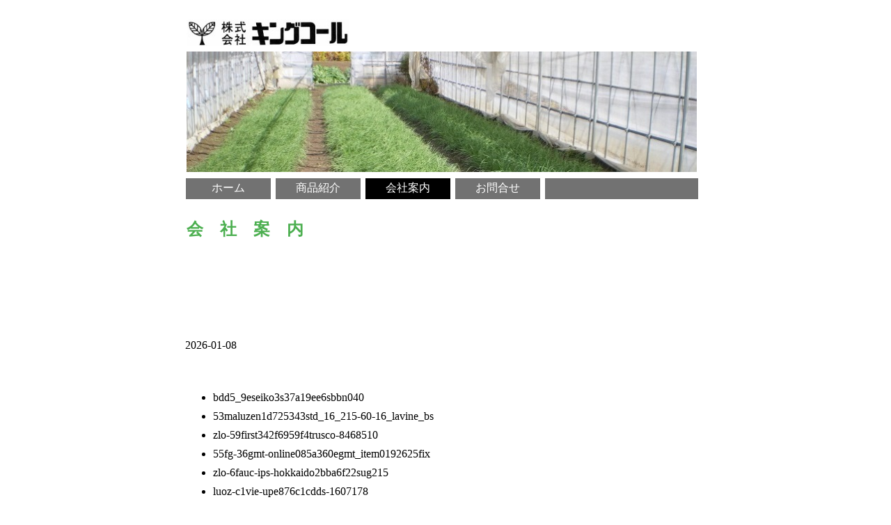

--- FILE ---
content_type: text/html;charset=utf-8
request_url: http://www.bolmgreen.dk/jvzjg/9dasty-shopde659da248-xoneqqw2cp-17bf
body_size: 1137
content:
<!doctype html>
<html xmlns="http://www.w3.org/1999/xhtml">
<head>
<meta content="" name="keywords"/>
<meta content="2026-01-08" name="description"/>
<meta content="ja" name="Content-Language"/>
<meta content="text/html; charset=utf-8" http-equiv="Content-Type"/>
<title>
 - 003a4
 - bolmgreen.dk</title>
<link href="http://www.kingcoal.jp/mystyle.css" rel="stylesheet" type="text/css"/>
<meta name="viewport" content="width=device-width, initial-scale=1, user-scalable=yes, maximum-scale=2.0"/></head>
<body>
<div id="main">
<table border="0" width="740">
<tbody>
<tr>
<td height="20">
</td>
</tr>
<tr>
<td>
<img src="http://www.kingcoal.jp/img/top_page_logo_black_middle.jpg"/>
</td>
</tr>
<tr>
<td>
<img src="http://www.kingcoal.jp/picture/page_top_heading_2.jpg"/>
</td>
</tr>
</tbody>
</table>
<table border="0" width="740">
<tbody>
<tr height="30">
<td align="center" bgcolor="#727272" width="120">
<a href="/lporzd5haikanbuhin0cb7d58300707494">
<font color="#FFFFFF" size="3">
ホーム
</font>
</a>
</td>
<td width="1">
</td>
<td align="center" bgcolor="#727272" width="120">
<a href="/8vsie/35auto-craftdf433505dixcel-r23c-10971">
<font color="#FFFFFF" size="3">
商品紹介
</font>
</a>
</td>
<td width="1">
</td>
<td align="center" bgcolor="#000000" width="120">
<font color="#FFFFFF" size="3">
会社案内
</font>
</td>
<td width="1">
</td>
<td align="center" bgcolor="#727272" width="120">
<a href="">
<font color="#FFFFFF" size="3">
お問合せ
</font>
</a>
</td>
<td width="1">
</td>
<td bgcolor="#727272">
</td>
</tr>
<tr height="20">
<td>
</td>
<td>
</td>
<td>
</td>
<td>
</td>
<td>
</td>
<td>
</td>
<td>
</td>
<td>
</td>
<td>
</td>
</tr>
</tbody>
</table>
<table border="0" width="740">
<tbody>
<tr height="35">
<td>
<font color="#4CAF50" size="5">
<b>
会　社　案　内
</b>
</font>
</td>
</tr>
<tr height="20">
<td>
</td>
</tr>
</tbody>
</table>
<div id="company-width">
<h1>
 - 003a4
</h1>
2026-01-08<br>
<br>
<br>
<ul><li><a href='/bdd5_9eseiko3s37a19ee6sbbn040'>bdd5_9eseiko3s37a19ee6sbbn040</a></li><li><a href='/5ooaj/53maluzen1d725343std_16_215-60-16_lavine_bs'>53maluzen1d725343std_16_215-60-16_lavine_bs</a></li><li><a href='/zlo-59first342f6959f4trusco-8468510'>zlo-59first342f6959f4trusco-8468510</a></li><li><a href='/55fg-36gmt-online085a360egmt_item0192625fix'>55fg-36gmt-online085a360egmt_item0192625fix</a></li><li><a href='/zlo-6fauc-ips-hokkaido2bba6f22sug215'>zlo-6fauc-ips-hokkaido2bba6f22sug215</a></li><li><a href='/luoz-c1vie-upe876c1cdds-1607178'>luoz-c1vie-upe876c1cdds-1607178</a></li><li><a href='/t218-6bdouguyasan786c6b5dp5-harax-hc-906n'>t218-6bdouguyasan786c6b5dp5-harax-hc-906n</a></li><li><a href='/g9k_c1crasiod832c1fbp_000071'>g9k_c1crasiod832c1fbp_000071</a></li><li><a href='/cc3np/4epasteru91fb4ed818-16409807'>4epasteru91fb4ed818-16409807</a></li><li><a href='/cpagp/6dasty-shop9b176d3d36-1w9fs7gtyo-0236'>6dasty-shop9b176d3d36-1w9fs7gtyo-0236</a></li></ul>
<h2>

</h2>
</div>
</div>
</body>
</html>

--- FILE ---
content_type: text/css
request_url: http://www.kingcoal.jp/mystyle.css
body_size: 1754
content:
body {
  background-color: #FFFFFF;
  color: black;
  font-family: ���C���I, "�l�r �o�S�V�b�N", Osaka;
  font-size: 1.0em;
  margin: 0px;
  padding: 0px;
  text-align: center;
  border-top: solid #FFFFFF 1px;
  border-left: solid #FFFFFF 1px;
  border-bottom: solid #FFFFFF 1px;
  border-right: solid #FFFFFF 1px;
}
p {
  font-size: 1.0em;
  line-height: 1.5em;
}
pre {
  font-size: 1.0em;
  line-height: 1.5em;
}
li {
  font-size: 1.0em;
  line-height: 1.7em;
  background-color: #FFFFFF;
}
a {
  text-decoration: none;
}
a:link {
  color: #000000;
}
a:visited {
  color: #000000;
}
a:hover {
  color: #000000;
  background: none;
  border-bottom:1px solid #000000;
}
a:active {
  color: #000000;
}
h1 {
  background-color: #FFFFFF;
  color: #FFFFFF;
  font-size: 2em;
  font-family: ���C���I, "�l�r �o�S�V�b�N", Osaka;
  padding: 1.1em 0em 0em 0.5em;
}
.red {
  color: #BF0000;
}
.green {
  color: #33DD33;
}
h2.page-heading {
  background-color: #6BB84F;
  color: #FFFFFF;
  font-size: 1.8em;
  font-style: bold;
  font-family: ���C���I, "�l�r �o�S�V�b�N", Osaka;
  margin: 0px 0px 0px 0px;
  padding: 5px 5px 5px 5px;
  border-top: double #FFFFFF 5px;
  border-left: double #FFFFFF 5px;
  border-right: double #FFFFFF 5px;
  border-bottom: double #FFFFFF 5px;
}
div#main {
  width: 750px;
  font-size: 100%;
  margin-left: auto;
  margin-right: auto;
  text-align: left;
  background-color: #FFFFFF;
}
div#company-width {
  background-color: #FFFFFF;
  width: 750px;
  float: left;
  font-size: 100%;
  margin: 0px 0px 0px 0px;
  padding: 0px 0px 0px 0px;
  border-top: double #FFFFFF 1px;
  border-left: double #FFFFFF 1px;
  border-right: double #FFFFFF 1px;
  border-bottom: double #FFFFFF 1px;
}
th {
  font-size: 1.0em;
  font-weight: normal;
}
